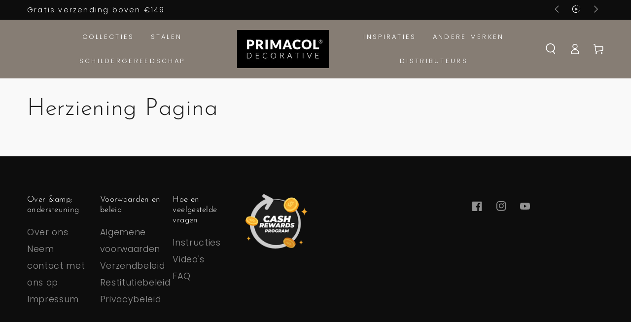

--- FILE ---
content_type: text/javascript
request_url: https://cdn.shopify.com/extensions/019a57cc-d6b3-7630-b89e-f3bf0e95e0b4/checkbox-assistant-424/assets/cart.js?v=1762477525?v=1762477525
body_size: 167
content:
import { customizeCss, closePopup, insertCheckboxBefore, hideDynamicCheckoutButton } from "./common.js";

// Observer版が動作中の場合は既存処理をスキップ
if (window.observerModeActive) {
  console.log('Observer版が動作中のため、従来のcart.js処理をスキップします');
} else {
  // Horizonテーマの場合はカートドロワー関連処理をスキップ

  const checkoutSelectorElement = document.querySelector(constant.cart.checkoutSelector);
if (checkoutSelectorElement) {
  const insertFunction = () => {
    insertCheckboxBefore(
      constant.cart.checkoutSelector,
      constant.cart.checkboxIdForCart,
      constant.cart.checkoutOpacitySelector
    );
  };

  if (constant.cart.hasOwnProperty("time")) {
    setTimeout(insertFunction, constant.cart.time);
  } else {
    insertFunction();
  }
}

const onClickSelectors = constant.cart.onClickSelector;
if (onClickSelectors && !window.horizonThemeActive) {
  Object.keys(onClickSelectors).forEach((key) => {
    const selector = onClickSelectors[key];
    if (selector) {
      document.addEventListener("click", (event) => {
        if (event.target.matches(selector)) {
          setTimeout(() => {
            insertCheckboxBefore(
              constant.cart.checkoutSelector,
              constant.cart.checkboxIdForCart,
              constant.cart.checkoutOpacitySelector
            );
          }, constant.cart.time);
        }
      });
    }
  });
}

  if (hideDynamicCheckout === "yes") {
    hideDynamicCheckoutButton();
  }

  customizeCss();
  closePopup();
}


--- FILE ---
content_type: text/javascript
request_url: https://cdn.shopify.com/extensions/019a57cc-d6b3-7630-b89e-f3bf0e95e0b4/checkbox-assistant-424/assets/register.js?v=1762477525?v=1762477525
body_size: -478
content:
import { customizeCss, closePopup, insertCheckboxBefore } from "./common.js";

// 登録フォームのセレクタが存在するかどうかをチェック
if (document.querySelector(constant.register.createCustomerSelector)) {
  insertCheckboxBefore(
    constant.register.createCustomerSelector,
    constant.register.checkboxIdForRegister,
    constant.register.createCustomerOpacitySelector
  );
}
customizeCss();
closePopup();
